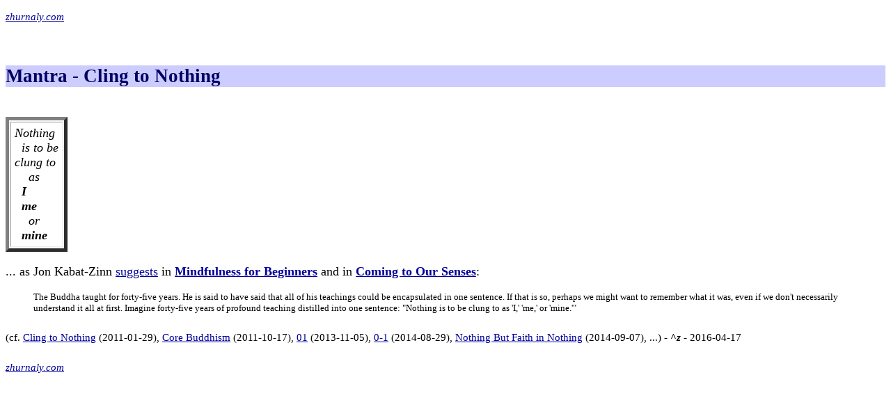

--- FILE ---
content_type: text/html
request_url: https://zhurnaly.com/z/Mantra%20-%20Cling%20to%20Nothing.html
body_size: 1084
content:
<!doctype html>
<html>
<head>
<meta http-equiv="Content-Type" content="text/html;charset=utf-8" />
<meta name="generator" content="TiddlyWiki" />
<meta name="tiddlywiki-version" content="5.3.8" />
<meta name="viewport" content="width=device-width, initial-scale=1.0" />
<meta name="apple-mobile-web-app-capable" content="yes" />
<meta name="apple-mobile-web-app-status-bar-style" content="black-translucent" />
<meta name="mobile-web-app-capable" content="yes"/>
<meta name="format-detection" content="telephone=no">
<link id="faviconLink" rel="shortcut icon" href="favicon.ico">
<link rel="stylesheet" href="static.css">
<title>Mantra - Cling to Nothing</title>
</head>
<body class="tc-body"> <sub><i><a href="https://zhurnaly.com">zhurnaly.com</a></i></sub>

<section class="tc-story-river tc-static-story-river">
<p><div class="tc-tiddler-frame tc-tiddler-view-frame tc-tiddler-exists " data-tags="" data-tiddler-title="Mantra - Cling to Nothing" role="article"><div class="tc-tiddler-title tc-clearfix"><div class="tc-titlebar"><span class="tc-tiddler-controls"><button aria-expanded="false" aria-label="more" class="tc-btn-invisible tc-btn-%24%3A%2Fcore%2Fui%2FButtons%2Fmore-tiddler-actions" title="More actions"></button><span class=" tc-reveal" hidden="true"></span><button aria-label="Edit this tiddler" class="tc-btn-invisible tc-btn-%24%3A%2Fcore%2Fui%2FButtons%2Fedit" title="Edit this tiddler"></button><button aria-label="close" class="tc-btn-invisible tc-btn-%24%3A%2Fcore%2Fui%2FButtons%2Fclose" title="Close this tiddler"></button></span><span><h2 class="tc-title">Mantra - Cling to Nothing</h2></span></div><div class="tc-tiddler-info tc-popup-handle tc-reveal" hidden="true"></div></div><div class="tc-reveal"></div><div class=" tc-reveal"><div class="tc-subtitle tc-clearfix"><a class="tc-tiddlylink tc-tiddlylink-resolves" href="%255Ez.html">^z</a>22nd August 2023 at 7:30am</div></div><div class=" tc-reveal"><div class="tc-tags-wrapper"></div></div><div class="tc-tiddler-body tc-clearfix tc-reveal"><table><tbody><tr class="evenRow"><td><em> Nothing<br>  is to be<br>clung to<br>    as<br>  <strong>I</strong><br>  <strong>me</strong><br>    or<br>  <strong>mine</strong> </em></td></tr></tbody></table><p>... as Jon Kabat-Zinn <a class="tc-tiddlylink tc-tiddlylink-missing" href="suggests.html">suggests</a> in <strong><a class="tc-tiddlylink tc-tiddlylink-resolves" href="Mindfulness for Beginners.html">Mindfulness for Beginners</a></strong> and in <strong><a class="tc-tiddlylink tc-tiddlylink-resolves" href="Coming to Our Senses.html">Coming to Our Senses</a></strong>:</p><blockquote class="tc-quote"><p>The Buddha taught for forty-five years. He is said to have said that all of his teachings could be encapsulated in one sentence. If that is so, perhaps we might want to remember what it was, even if we don't necessarily understand it all at first. Imagine forty-five years of profound teaching distilled into one sentence: "Nothing is to be clung to as 'I,' 'me,' or 'mine.'"
</p></blockquote><p><sub>(cf. <a class="tc-tiddlylink tc-tiddlylink-resolves" href="Cling to Nothing.html">Cling to Nothing</a> (2011-01-29), <a class="tc-tiddlylink tc-tiddlylink-resolves" href="Core Buddhism.html">Core Buddhism</a> (2011-10-17), <a class="tc-tiddlylink tc-tiddlylink-resolves" href="01.html">01</a> (2013-11-05), <a class="tc-tiddlylink tc-tiddlylink-resolves" href="0-1.html">0-1</a> (2014-08-29), <a class="tc-tiddlylink tc-tiddlylink-resolves" href="Nothing But Faith in Nothing.html">Nothing But Faith in Nothing</a> (2014-09-07), ...) - <em><strong>^z</strong></em> - 2016-04-17</sub></p></div>
</div></p>
</section> <sub><i><a href="https://zhurnaly.com">zhurnaly.com</a></i></sub>
</body>
</html>



--- FILE ---
content_type: text/css
request_url: https://zhurnaly.com/z/static.css
body_size: 56776
content:
/* zhurnaly.css & static.css - 2025-01-03 */

/* preferred font for body text */
body { 
 font-family: Palatino, serif;
 font-size: large;
 }

/* preferred header style */
/* center H1 */
h1 {
 text-align: center;
 background-color: #ccccff;
 color: #000066;
 }
/* left-justify other headers */
h2, h3, h4, h5, h6 {
 background-color: #ccccff;
 color: #000066;
 }

/* preferred link coloring style */
a:link { color: #000099; }
a:visited { color: #330066; }
a:hover { text-decoration: none ;
  color: #660000; background-color: #ddddff; }

/* preferred table style */
table { border-style:outset; border-width:thick; }
table tr td { border-style:inset; border-width:thin; padding:5px; text-align: left; }

div.header img, div.footer img { border: 0; padding: 0; margin: 0; float: left;}

div.footer hr { height: 4px; }

pre {
    background-color: #e6e6e6;
    color: black;
    font-size: small;
}

/* preferred small text block quotes  */
blockquote { font-size: small; }

/* hide TiddlyWiki tc-subtitle & tc-tags-wrapper & & tc-tiddler-controls - 2023-10-06 */

.tc-subtitle {visibility: hidden;}
.tc-tags-wrapper {visibility: hidden;}
.tc-tiddler-controls {visibility: hidden;}

/* Font for Toki Pona "sitelen pona" */

/*! Generated by Font Squirrel (https://www.fontsquirrel.com) on February 21, 2024 */.sitelen-pona {
  font-family: "linja_ponaregular";
  line-height: 1.5;
  font-size: 150%;
}@font-face {
    font-family: 'linja_ponaregular';
    src: url([data-uri]) format('truetype');
    font-weight: normal;
    font-style: normal;}